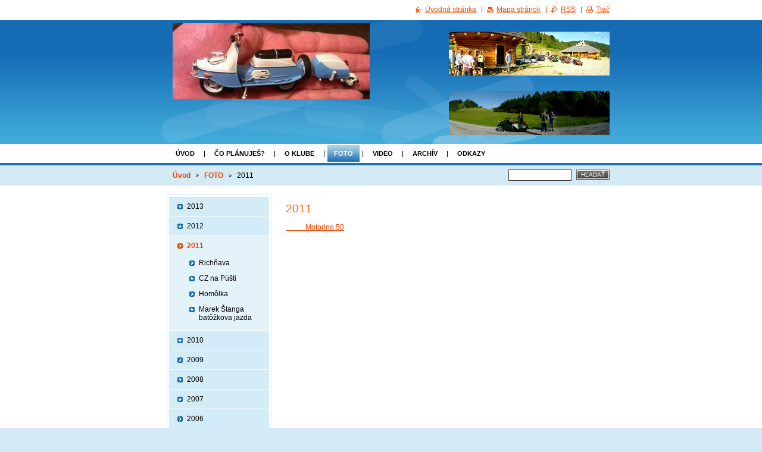

--- FILE ---
content_type: text/html; charset=UTF-8
request_url: https://www.veteranpd.eu/foto/a2011/
body_size: 7058
content:
<!--[if lte IE 9]><!DOCTYPE HTML PUBLIC "-//W3C//DTD HTML 4.01 Transitional//EN" "https://www.w3.org/TR/html4/loose.dtd"><![endif]-->
<!DOCTYPE html>

<!--[if IE]><html class="ie" lang="sk"><![endif]-->
<!--[if gt IE 9]><!--> 
<html lang="sk">
<!--<![endif]-->

	<head>
		<!--[if lt IE 8]><meta http-equiv="X-UA-Compatible" content="IE=EmulateIE7"><![endif]--><!--[if IE 8]><meta http-equiv="X-UA-Compatible" content="IE=EmulateIE8"><![endif]--><!--[if IE 9]><meta http-equiv="X-UA-Compatible" content="IE=EmulateIE9"><![endif]-->
		<base href="https://www.veteranpd.eu/">
  <meta charset="utf-8">
  <meta name="description" content="">
  <meta name="keywords" content="">
  <meta name="generator" content="Webnode">
  <meta name="apple-mobile-web-app-capable" content="yes">
  <meta name="apple-mobile-web-app-status-bar-style" content="black">
  <meta name="format-detection" content="telephone=no">
    <link rel="icon" type="image/svg+xml" href="/favicon.svg" sizes="any">  <link rel="icon" type="image/svg+xml" href="/favicon16.svg" sizes="16x16">  <link rel="icon" href="/favicon.ico"><link rel="canonical" href="https://www.veteranpd.eu/foto/a2011/">
<script type="text/javascript">(function(i,s,o,g,r,a,m){i['GoogleAnalyticsObject']=r;i[r]=i[r]||function(){
			(i[r].q=i[r].q||[]).push(arguments)},i[r].l=1*new Date();a=s.createElement(o),
			m=s.getElementsByTagName(o)[0];a.async=1;a.src=g;m.parentNode.insertBefore(a,m)
			})(window,document,'script','//www.google-analytics.com/analytics.js','ga');ga('create', 'UA-797705-6', 'auto',{"name":"wnd_header"});ga('wnd_header.set', 'dimension1', 'W1');ga('wnd_header.set', 'anonymizeIp', true);ga('wnd_header.send', 'pageview');var pageTrackerAllTrackEvent=function(category,action,opt_label,opt_value){ga('send', 'event', category, action, opt_label, opt_value)};</script>
  <link rel="alternate" type="application/rss+xml" href="https://veteranpd.eu/rss/all.xml" title="">
<!--[if lte IE 9]><style type="text/css">.cke_skin_webnode iframe {vertical-align: baseline !important;}</style><![endif]-->
		<title>2011 :: Veterán klub Prievidza</title>
		<meta name="robots" content="index, follow">
		<meta name="googlebot" content="index, follow">
		<script type="text/javascript" src="https://d11bh4d8fhuq47.cloudfront.net/_system/skins/v9/50000014/js/functions.js"></script>
		<link rel="stylesheet" type="text/css" href="https://d11bh4d8fhuq47.cloudfront.net/_system/skins/v9/50000014/css/style.css" media="screen,handheld,projection">
		<link rel="stylesheet" type="text/css" href="https://d11bh4d8fhuq47.cloudfront.net/_system/skins/v9/50000014/css/print.css" media="print">
	
				<script type="text/javascript">
				/* <![CDATA[ */
					
					if (typeof(RS_CFG) == 'undefined') RS_CFG = new Array();
					RS_CFG['staticServers'] = new Array('https://d11bh4d8fhuq47.cloudfront.net/');
					RS_CFG['skinServers'] = new Array('https://d11bh4d8fhuq47.cloudfront.net/');
					RS_CFG['filesPath'] = 'https://www.veteranpd.eu/_files/';
					RS_CFG['filesAWSS3Path'] = 'https://54de59e9a5.cbaul-cdnwnd.com/3803730dadc3b092d566799ac377b079/';
					RS_CFG['lbClose'] = 'Zavrieť';
					RS_CFG['skin'] = 'default';
					if (!RS_CFG['labels']) RS_CFG['labels'] = new Array();
					RS_CFG['systemName'] = 'Webnode';
						
					RS_CFG['responsiveLayout'] = 0;
					RS_CFG['mobileDevice'] = 0;
					RS_CFG['labels']['copyPasteSource'] = 'Viac tu:';
					
				/* ]]> */
				</script><style type="text/css">/* <![CDATA[ */#bef5h5fe {position: absolute;font-size: 13px !important;font-family: "Arial", helvetica, sans-serif !important;white-space: nowrap;z-index: 2147483647;-webkit-user-select: none;-khtml-user-select: none;-moz-user-select: none;-o-user-select: none;user-select: none;}#d66794h4j0kh5n {position: relative;top: -14px;}* html #d66794h4j0kh5n { top: -11px; }#d66794h4j0kh5n a { text-decoration: none !important; }#d66794h4j0kh5n a:hover { text-decoration: underline !important; }#jp9688i1pdhl2 {z-index: 2147483647;display: inline-block !important;font-size: 16px;padding: 7px 59px 9px 59px;background: transparent url(https://d11bh4d8fhuq47.cloudfront.net/img/footer/footerButtonWebnodeHover.png?ph=54de59e9a5) top left no-repeat;height: 18px;cursor: pointer;}* html #jp9688i1pdhl2 { height: 36px; }#jp9688i1pdhl2:hover { background: url(https://d11bh4d8fhuq47.cloudfront.net/img/footer/footerButtonWebnode.png?ph=54de59e9a5) top left no-repeat; }#a646a7bek937va { display: none; }#j6gba0jg {z-index: 3000;text-align: left !important;position: absolute;height: 88px;font-size: 13px !important;color: #ffffff !important;font-family: "Arial", helvetica, sans-serif !important;overflow: hidden;cursor: pointer;}#j6gba0jg a {color: #ffffff !important;}#fadahb591 {color: #36322D !important;text-decoration: none !important;font-weight: bold !important;float: right;height: 31px;position: absolute;top: 19px;right: 15px;cursor: pointer;}#a60a94c3gabl5e { float: right; padding-right: 27px; display: block; line-height: 31px; height: 31px; background: url(https://d11bh4d8fhuq47.cloudfront.net/img/footer/footerButton.png?ph=54de59e9a5) top right no-repeat; white-space: nowrap; }#b7j9687j7ig2i { position: relative; left: 1px; float: left; display: block; width: 15px; height: 31px; background: url(https://d11bh4d8fhuq47.cloudfront.net/img/footer/footerButton.png?ph=54de59e9a5) top left no-repeat; }#fadahb591:hover { color: #36322D !important; text-decoration: none !important; }#fadahb591:hover #a60a94c3gabl5e { background: url(https://d11bh4d8fhuq47.cloudfront.net/img/footer/footerButtonHover.png?ph=54de59e9a5) top right no-repeat; }#fadahb591:hover #b7j9687j7ig2i { background: url(https://d11bh4d8fhuq47.cloudfront.net/img/footer/footerButtonHover.png?ph=54de59e9a5) top left no-repeat; }#gg6em7j2 {padding-right: 11px;padding-right: 11px;float: right;height: 60px;padding-top: 18px;background: url(https://d11bh4d8fhuq47.cloudfront.net/img/footer/footerBubble.png?ph=54de59e9a5) top right no-repeat;}#e6i11hie8flb {float: left;width: 18px;height: 78px;background: url(https://d11bh4d8fhuq47.cloudfront.net/img/footer/footerBubble.png?ph=54de59e9a5) top left no-repeat;}* html #jp9688i1pdhl2 { filter: progid:DXImageTransform.Microsoft.AlphaImageLoader(src='https://d11bh4d8fhuq47.cloudfront.net/img/footer/footerButtonWebnode.png?ph=54de59e9a5'); background: transparent; }* html #jp9688i1pdhl2:hover { filter: progid:DXImageTransform.Microsoft.AlphaImageLoader(src='https://d11bh4d8fhuq47.cloudfront.net/img/footer/footerButtonWebnodeHover.png?ph=54de59e9a5'); background: transparent; }* html #gg6em7j2 { height: 78px; background-image: url(https://d11bh4d8fhuq47.cloudfront.net/img/footer/footerBubbleIE6.png?ph=54de59e9a5);  }* html #e6i11hie8flb { background-image: url(https://d11bh4d8fhuq47.cloudfront.net/img/footer/footerBubbleIE6.png?ph=54de59e9a5);  }* html #a60a94c3gabl5e { background-image: url(https://d11bh4d8fhuq47.cloudfront.net/img/footer/footerButtonIE6.png?ph=54de59e9a5); }* html #b7j9687j7ig2i { background-image: url(https://d11bh4d8fhuq47.cloudfront.net/img/footer/footerButtonIE6.png?ph=54de59e9a5); }* html #fadahb591:hover #rbcGrSigTryButtonRight { background-image: url(https://d11bh4d8fhuq47.cloudfront.net/img/footer/footerButtonHoverIE6.png?ph=54de59e9a5);  }* html #fadahb591:hover #rbcGrSigTryButtonLeft { background-image: url(https://d11bh4d8fhuq47.cloudfront.net/img/footer/footerButtonHoverIE6.png?ph=54de59e9a5);  }/* ]]> */</style><script type="text/javascript" src="https://d11bh4d8fhuq47.cloudfront.net/_system/client/js/compressed/frontend.package.1-3-108.js?ph=54de59e9a5"></script><style type="text/css"></style></head>

	<body>
		<div id="page">

			<div id="wrapper">

				<div id="header">
					<div class="centered">

						<div id="logoArea">
							<div id="logo"><a href="home/" class="image" title="Prejsť na úvodnú stránku."><span id="rbcSystemIdentifierLogo"><img src="https://54de59e9a5.cbaul-cdnwnd.com/3803730dadc3b092d566799ac377b079/200004430-8eed78fe7f/cezeta mini.jpg"  width="331" height="143"  alt="Veterán klub Prievidza"></span></a></div>
							<h3><span id="rbcCompanySlogan" class="rbcNoStyleSpan"></span></h3>
							<script type="text/javascript"> /* <![CDATA[ */ logoCentering(); /* ]]> */ </script>
						</div><!-- / id="logoArea" -->

						<span class="illustration"><img src="https://54de59e9a5.cbaul-cdnwnd.com/3803730dadc3b092d566799ac377b079/200019209-e3605e4599/50000000.png?ph=54de59e9a5" width="270" height="208" alt=""></span>

						<hr class="noDis">

					</div><!-- / class="centered" -->
				</div><!-- id="header" -->

				<script type="text/javascript">
					/* <![CDATA[ */
						RubicusFrontendIns.addAbsoluteHeaderBlockId('topMenu');
					/* ]]> */
				</script>

				<div id="topMenu">
					<div class="centered">


<ul class="menu">
	<li class="first"><a href="/home/">Úvod</a></li>
	<li><a href="/kalendar-akcii/">Čo plánuješ?</a></li>
	<li><a href="/o-klube/">o klube</a></li>
	<li class="open selected"><a href="/foto/">FOTO</a></li>
	<li><a href="/video/">VIDEO</a></li>
	<li><a href="/archiv/">ARCHÍV</a></li>
	<li class="last"><a href="/odkazy/">Odkazy</a></li>
</ul>			

						<hr class="noDis">

					</div><!-- / class="centered" -->
				</div><!-- id="topMenu" -->

				<div id="ribbon">
					<div class="centered">

						<div id="pageNavigator" class="rbcContentBlock"><a class="navFirstPage" href="/home/">Úvod</a><span><span> &gt; </span></span><a href="/foto/">FOTO</a><span><span> &gt; </span></span><span id="navCurrentPage">2011</span><hr class="noDis"></div>


						<div id="search">

		<form action="/search/" method="get" id="fulltextSearch">

								<fieldset>
									<legend>Vyhľadávanie</legend>
									<label for="fulltextSearchText">Hľadať:</label>
									<input type="text" id="fulltextSearchText" name="text" value="">
									<span class="submit"><input type="submit" value="Hľadať"></span>
								</fieldset>

		</form>

						</div><!-- / id="search" -->

		
						<hr class="noDis">

						<div class="cleaner"><!-- / FLOAT CLEAR --></div>

					</div><!-- / class="centered" -->
				</div><!-- id="ribbon" -->

				<div id="main">
					<div class="centered columns-2">

						<!-- RIGHT BAR ~ MAIN AREA -->
						<div class="column-1">




							<div class="box wysiwyg">

								<div class="wsw">
									<!-- WSW -->

		<h1>
	2011&nbsp;&nbsp;&nbsp; &nbsp;&nbsp;&nbsp; &nbsp;&nbsp;&nbsp; &nbsp;&nbsp;&nbsp; &nbsp;&nbsp;&nbsp; &nbsp;&nbsp;&nbsp; &nbsp;&nbsp;&nbsp;&nbsp;</h1>
<p>
	<a href="https://picasaweb.google.com/106251749405920247296/Motorino50" rel="nofollow" target="_blank">&nbsp;&nbsp;&nbsp;&nbsp;</a><a href="https://picasaweb.google.com/106251749405920247296/Motorino50" rel="nofollow" target="_self">&nbsp;&nbsp;&nbsp;&nbsp;&nbsp;&nbsp; Motorino 50</a></p>
<p>
	<a href="https://picasaweb.google.com/106251749405920247296/Motorino50#slideshow/5636158380713798722" rel="nofollow" target="_blank"><img alt="" height="164" src="https://54de59e9a5.cbaul-cdnwnd.com/3803730dadc3b092d566799ac377b079/200001860-9138592325/DSCF0782a.JPG" width="123" /></a></p>


									<!-- / WSW -->
								</div><!-- class="wsw" -->

								<hr class="noDis">

							</div><!-- / class="box wysiwyg" -->


		
						</div><!-- / class="column-1" -->
						<!-- / RIGHT BAR ~ MAIN AREA -->

						<!-- LEFT BAR -->
						<div class="column-2">




								<div id="sideMenu">

		<ul class="menu">
	<li class="first"><a href="/foto/a2013/">2013</a></li>
	<li><a href="/foto/a2012/">2012</a></li>
	<li class="open selected activeSelected"><a href="/foto/a2011/">2011</a>
	<ul class="level1">
		<li class="first"><a href="/foto/a2011/richnava/">Richňava</a></li>
		<li><a href="/foto/a2011/cz-na-pusti/">CZ na Púšti</a></li>
		<li><a href="/foto/a2011/homolka/">Homôlka</a></li>
		<li class="last"><a href="/foto/a2011/marek-stanga-batozkova-jazda/">Marek Štanga batôžkova jazda</a></li>
	</ul>
	</li>
	<li><a href="/foto/a2010/">2010</a></li>
	<li><a href="/foto/a2009/">2009</a></li>
	<li><a href="/foto/a2008/">2008</a></li>
	<li><a href="/foto/a2007/">2007</a></li>
	<li><a href="/foto/a2006/">2006</a></li>
	<li class="last"><a href="/foto/a2005/">2005</a></li>
</ul>

									<hr class="noDis">

								</div><!-- id="sideMenu" -->

					

			

<div class="rbcWidgetArea" style="text-align: right;"></div>

						</div><!-- / class="column-2" -->
						<!-- / LEFT BAR -->

						<div class="cleaner"><!-- / FLOAT CLEAR --></div>

					</div><!-- / class="centered columns-2" -->
				</div><!-- id="main" -->

			</div><!-- / id="wrapper" -->

			<div id="quick">
				<div class="centered">
                    <div id="languageSelect"></div>			
					<ul>
						<li class="homepage"><a href="home/" title="Prejsť na úvodnú stránku.">Úvodná stránka</a></li>
						<li class="sitemap"><a href="/sitemap/" title="Prejsť na mapu stránok.">Mapa stránok</a></li>
						<li class="rss"><a href="/rss/" title="RSS kanály">RSS</a></li>
						<li class="print"><a href="#" onclick="window.print(); return false;" title="Vytlačiť stránku">Tlač</a></li>
					</ul><!-- / id="quick" -->

					<hr class="noDis">

				</div><!-- / class="centered" -->
			</div><!-- id="quick" -->

			<div id="footer">
				<div class="centered">

					<p><span id="rbcFooterText" class="rbcNoStyleSpan">© 2016 Ľubomír VIDA. </span><!-- --></p>
					<span class="signature"><span class="rbcSignatureText"><a rel="nofollow" href="https://www.webnode.sk?utm_source=text&amp;utm_medium=footer&amp;utm_campaign=free4">Tvorba web stránok zdarma</a><a id="jp9688i1pdhl2" rel="nofollow" href="https://www.webnode.sk?utm_source=button&amp;utm_medium=footer&amp;utm_campaign=free4"><span id="a646a7bek937va">Webnode</span></a></span></span>

				</div><!-- / class="centered" -->
			</div><!-- / id="footer" -->

		</div><!-- / id="page" -->

		<script type="text/javascript">
			/* <![CDATA[ */

				RubicusFrontendIns.addObserver
				({

					onContentChange: function ()
					{
						logoCentering();
					},

					onStartSlideshow: function()
					{
						$('slideshowControl').innerHTML	= 'Pozastaviť prezentáciu';
						$('slideshowControl').title			= 'Pozastaviť automatické prechádzanie obrázkov';
						$('slideshowControl').onclick		= RubicusFrontendIns.stopSlideshow.bind(RubicusFrontendIns);
					},

					onStopSlideshow: function()
					{
						$('slideshowControl').innerHTML	= 'Spustiť prezentáciu';
						$('slideshowControl').title			= 'Spustiť automatické prechádzanie obrázkov';
						$('slideshowControl').onclick		= RubicusFrontendIns.startSlideshow.bind(RubicusFrontendIns);
					},

					onShowImage: function()
					{
						if (RubicusFrontendIns.isSlideshowMode())
						{
							$('slideshowControl').innerHTML	= 'Pozastaviť prezentáciu';
							$('slideshowControl').title			= 'Pozastaviť automatické prechádzanie obrázkov';
							$('slideshowControl').onclick		= RubicusFrontendIns.stopSlideshow.bind(RubicusFrontendIns);
						}
					}

				});

				RubicusFrontendIns.addFileToPreload('https://d11bh4d8fhuq47.cloudfront.net/_system/skins/v9/50000014/img/loading.gif');
				RubicusFrontendIns.addFileToPreload('https://d11bh4d8fhuq47.cloudfront.net/_system/skins/v9/50000014/img/loading_poll.gif');
				RubicusFrontendIns.addFileToPreload('https://d11bh4d8fhuq47.cloudfront.net/_system/skins/v9/50000014/img/arrow_left_hover.png');
				RubicusFrontendIns.addFileToPreload('https://d11bh4d8fhuq47.cloudfront.net/_system/skins/v9/50000014/img/arrow_right_hover.png');
				RubicusFrontendIns.addFileToPreload('https://d11bh4d8fhuq47.cloudfront.net/_system/skins/v9/50000014/img/homepage_hover.png');
				RubicusFrontendIns.addFileToPreload('https://d11bh4d8fhuq47.cloudfront.net/_system/skins/v9/50000014/img/menu_hover.png');
				RubicusFrontendIns.addFileToPreload('https://d11bh4d8fhuq47.cloudfront.net/_system/skins/v9/50000014/img/paging_left_end_hover.png');
				RubicusFrontendIns.addFileToPreload('https://d11bh4d8fhuq47.cloudfront.net/_system/skins/v9/50000014/img/paging_left_hover.png');
				RubicusFrontendIns.addFileToPreload('https://d11bh4d8fhuq47.cloudfront.net/_system/skins/v9/50000014/img/paging_right_end_hover.png');
				RubicusFrontendIns.addFileToPreload('https://d11bh4d8fhuq47.cloudfront.net/_system/skins/v9/50000014/img/paging_right_hover.png');
				RubicusFrontendIns.addFileToPreload('https://d11bh4d8fhuq47.cloudfront.net/_system/skins/v9/50000014/img/print_hover.png');
				RubicusFrontendIns.addFileToPreload('https://d11bh4d8fhuq47.cloudfront.net/_system/skins/v9/50000014/img/rss_hover.png');
				RubicusFrontendIns.addFileToPreload('https://d11bh4d8fhuq47.cloudfront.net/_system/skins/v9/50000014/img/sidemenu_arrow_hover.png');
				RubicusFrontendIns.addFileToPreload('https://d11bh4d8fhuq47.cloudfront.net/_system/skins/v9/50000014/img/sitemap_hover.png');

			/* ]]> */
		</script>

	<div id="rbcFooterHtml"></div><div style="display: none;" id="bef5h5fe"><span id="d66794h4j0kh5n">&nbsp;</span></div><div id="j6gba0jg" style="display: none;"><a href="https://www.webnode.sk?utm_source=window&amp;utm_medium=footer&amp;utm_campaign=free4" rel="nofollow"><div id="e6i11hie8flb"><!-- / --></div><div id="gg6em7j2"><div><strong id="e4262c12d">Táto stránka bola vytvorená službou Webnode</strong><br /><span id="a04l5gk469df">Aj Vy môžete mať pôsobivú webstránku zdarma!</span></div><span id="fadahb591"><span id="b7j9687j7ig2i"><!-- / --></span><span id="a60a94c3gabl5e">Vyskúšajte to!</span></span></div></a></div><script type="text/javascript">/* <![CDATA[ */var b4oo5j3g0d4j = {sig: $('bef5h5fe'),prefix: $('d66794h4j0kh5n'),btn : $('jp9688i1pdhl2'),win : $('j6gba0jg'),winLeft : $('e6i11hie8flb'),winLeftT : $('g787db882jn7lb'),winLeftB : $('ghc3be01h5d95'),winRght : $('gg6em7j2'),winRghtT : $('f42dj3k9232oio'),winRghtB : $('hvywe4eop'),tryBtn : $('fadahb591'),tryLeft : $('b7j9687j7ig2i'),tryRght : $('a60a94c3gabl5e'),text : $('a04l5gk469df'),title : $('e4262c12d')};b4oo5j3g0d4j.sig.appendChild(b4oo5j3g0d4j.btn);var jf4uyfx2=0,g93hr0k3127ac=0,e61shfq2j42a=0,b5f7dda38987,b4a4e134ci=$$('.rbcSignatureText')[0],cji0qnsccaa=false,afd79kk3me6d3b;function h9n1tea3c(){if (!cji0qnsccaa && pageTrackerAllTrackEvent){pageTrackerAllTrackEvent('Signature','Window show - web',b4oo5j3g0d4j.sig.getElementsByTagName('a')[0].innerHTML);cji0qnsccaa=true;}b4oo5j3g0d4j.win.show();e61shfq2j42a=b4oo5j3g0d4j.tryLeft.offsetWidth+b4oo5j3g0d4j.tryRght.offsetWidth+1;b4oo5j3g0d4j.tryBtn.style.width=parseInt(e61shfq2j42a)+'px';b4oo5j3g0d4j.text.parentNode.style.width = '';b4oo5j3g0d4j.winRght.style.width=parseInt(20+e61shfq2j42a+Math.max(b4oo5j3g0d4j.text.offsetWidth,b4oo5j3g0d4j.title.offsetWidth))+'px';b4oo5j3g0d4j.win.style.width=parseInt(b4oo5j3g0d4j.winLeft.offsetWidth+b4oo5j3g0d4j.winRght.offsetWidth)+'px';var wl=b4oo5j3g0d4j.sig.offsetLeft+b4oo5j3g0d4j.btn.offsetLeft+b4oo5j3g0d4j.btn.offsetWidth-b4oo5j3g0d4j.win.offsetWidth+12;if (wl<10){wl=10;}b4oo5j3g0d4j.win.style.left=parseInt(wl)+'px';b4oo5j3g0d4j.win.style.top=parseInt(g93hr0k3127ac-b4oo5j3g0d4j.win.offsetHeight)+'px';clearTimeout(b5f7dda38987);}function j1kqb75l(){b5f7dda38987=setTimeout('b4oo5j3g0d4j.win.hide()',1000);}function c4icd8cg(){var ph = RubicusFrontendIns.photoDetailHandler.lightboxFixed?document.getElementsByTagName('body')[0].offsetHeight/2:RubicusFrontendIns.getPageSize().pageHeight;b4oo5j3g0d4j.sig.show();jf4uyfx2=0;g93hr0k3127ac=0;if (b4a4e134ci&&b4a4e134ci.offsetParent){var obj=b4a4e134ci;do{jf4uyfx2+=obj.offsetLeft;g93hr0k3127ac+=obj.offsetTop;} while (obj = obj.offsetParent);}if ($('rbcFooterText')){b4oo5j3g0d4j.sig.style.color = $('rbcFooterText').getStyle('color');b4oo5j3g0d4j.sig.getElementsByTagName('a')[0].style.color = $('rbcFooterText').getStyle('color');}b4oo5j3g0d4j.sig.style.width=parseInt(b4oo5j3g0d4j.prefix.offsetWidth+b4oo5j3g0d4j.btn.offsetWidth)+'px';if (jf4uyfx2<0||jf4uyfx2>document.body.offsetWidth){jf4uyfx2=(document.body.offsetWidth-b4oo5j3g0d4j.sig.offsetWidth)/2;}if (jf4uyfx2>(document.body.offsetWidth*0.55)){b4oo5j3g0d4j.sig.style.left=parseInt(jf4uyfx2+(b4a4e134ci?b4a4e134ci.offsetWidth:0)-b4oo5j3g0d4j.sig.offsetWidth)+'px';}else{b4oo5j3g0d4j.sig.style.left=parseInt(jf4uyfx2)+'px';}if (g93hr0k3127ac<=0 || RubicusFrontendIns.photoDetailHandler.lightboxFixed){g93hr0k3127ac=ph-5-b4oo5j3g0d4j.sig.offsetHeight;}b4oo5j3g0d4j.sig.style.top=parseInt(g93hr0k3127ac-5)+'px';}function bf5686o8(){if (afd79kk3me6d3b){clearTimeout(afd79kk3me6d3b);}afd79kk3me6d3b = setTimeout('c4icd8cg()', 10);}Event.observe(window,'load',function(){if (b4oo5j3g0d4j.win&&b4oo5j3g0d4j.btn){if (b4a4e134ci){if (b4a4e134ci.getElementsByTagName("a").length > 0){b4oo5j3g0d4j.prefix.innerHTML = b4a4e134ci.innerHTML + '&nbsp;';}else{b4oo5j3g0d4j.prefix.innerHTML = '<a href="https://www.webnode.sk?utm_source=text&amp;utm_medium=footer&amp;utm_content=sk-web-1&amp;utm_campaign=signature" rel="nofollow">'+b4a4e134ci.innerHTML + '</a>&nbsp;';}b4a4e134ci.style.visibility='hidden';}else{if (pageTrackerAllTrackEvent){pageTrackerAllTrackEvent('Signature','Missing rbcSignatureText','www.veteranpd.eu');}}c4icd8cg();setTimeout(c4icd8cg, 500);setTimeout(c4icd8cg, 1000);setTimeout(c4icd8cg, 5000);Event.observe(b4oo5j3g0d4j.btn,'mouseover',h9n1tea3c);Event.observe(b4oo5j3g0d4j.win,'mouseover',h9n1tea3c);Event.observe(b4oo5j3g0d4j.btn,'mouseout',j1kqb75l);Event.observe(b4oo5j3g0d4j.win,'mouseout',j1kqb75l);Event.observe(b4oo5j3g0d4j.win,'click',function(){if (pageTrackerAllTrackEvent){pageTrackerAllTrackEvent('Signature','Window click - web','Táto stránka bola vytvorená službou Webnode',1);}document/*hxgrkh88bi9f07*/.location.href='https://www.webnode.sk?utm_source=window&utm_medium=footer&utm_content=sk-web-1&utm_campaign=signature';});Event.observe(window, 'resize', bf5686o8);Event.observe(document.body, 'resize', bf5686o8);RubicusFrontendIns.addObserver({onResize: bf5686o8});RubicusFrontendIns.addObserver({onContentChange: bf5686o8});RubicusFrontendIns.addObserver({onLightboxUpdate: c4icd8cg});Event.observe(b4oo5j3g0d4j.btn, 'click', function(){if (pageTrackerAllTrackEvent){pageTrackerAllTrackEvent('Signature','Button click - web',b4oo5j3g0d4j.sig.getElementsByTagName('a')[0].innerHTML);}});Event.observe(b4oo5j3g0d4j.tryBtn, 'click', function(){if (pageTrackerAllTrackEvent){pageTrackerAllTrackEvent('Signature','Try Button click - web','Táto stránka bola vytvorená službou Webnode',1);}});}});RubicusFrontendIns.addFileToPreload('https://d11bh4d8fhuq47.cloudfront.net/img/footer/footerButtonWebnode.png?ph=54de59e9a5');RubicusFrontendIns.addFileToPreload('https://d11bh4d8fhuq47.cloudfront.net/img/footer/footerButton.png?ph=54de59e9a5');RubicusFrontendIns.addFileToPreload('https://d11bh4d8fhuq47.cloudfront.net/img/footer/footerButtonHover.png?ph=54de59e9a5');RubicusFrontendIns.addFileToPreload('https://d11bh4d8fhuq47.cloudfront.net/img/footer/footerBubble.png?ph=54de59e9a5');if (Prototype.Browser.IE){RubicusFrontendIns.addFileToPreload('https://d11bh4d8fhuq47.cloudfront.net/img/footer/footerBubbleIE6.png?ph=54de59e9a5');RubicusFrontendIns.addFileToPreload('https://d11bh4d8fhuq47.cloudfront.net/img/footer/footerButtonHoverIE6.png?ph=54de59e9a5');}RubicusFrontendIns.copyLink = 'https://www.webnode.sk';RS_CFG['labels']['copyPasteBackLink'] = 'Vytvorte si vlastné stránky zadarmo:';/* ]]> */</script><script type="text/javascript">var keenTrackerCmsTrackEvent=function(id){if(typeof _jsTracker=="undefined" || !_jsTracker){return false;};try{var name=_keenEvents[id];var keenEvent={user:{u:_keenData.u,p:_keenData.p,lc:_keenData.lc,t:_keenData.t},action:{identifier:id,name:name,category:'cms',platform:'WND1',version:'2.1.157'},browser:{url:location.href,ua:navigator.userAgent,referer_url:document.referrer,resolution:screen.width+'x'+screen.height,ip:'18.119.161.70'}};_jsTracker.jsonpSubmit('PROD',keenEvent,function(err,res){});}catch(err){console.log(err)};};</script></body>

</html>
